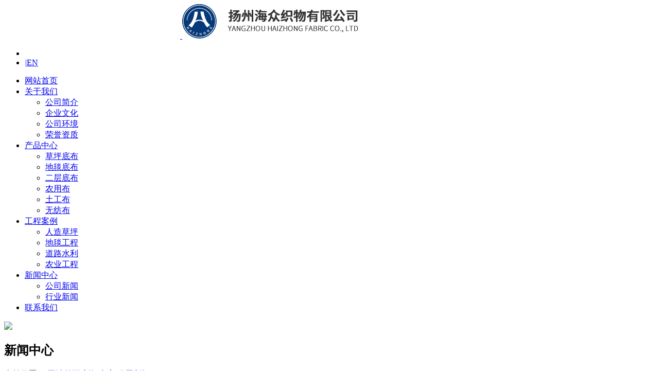

--- FILE ---
content_type: text/html;charset=UTF-8
request_url: http://www.yzhaizhong.com/news/51.html
body_size: 7036
content:

<!DOCTYPE HTML>
<html class="oxh met-web" >
<head>
<meta charset="utf-8">
<meta name="renderer" content="webkit">
<meta http-equiv="X-UA-Compatible" content="IE=edge,chrome=1">
<meta name="viewport" content="width=device-width,initial-scale=1.0,maximum-scale=1.0,minimum-scale=1.0,user-scalable=0,minimal-ui">
<meta name="format-detection" content="telephone=no">
<title>用完之后的编织袋您知道该如何处理吗？-扬州海众织物有限公司</title>
<meta name="description" content="编织袋毕竟作为一种塑料制品而言，其使用是有一定的期限的，也就是说他的寿命是一定的，不能长期或者无数次的使用，这些都是不科学也不合理的。一般来说，编织袋基本是属于一次性的包装用品，尤其是在承装沙子的时候，破坏率基本是百分之百的，那么，对于这些用完后的编织袋该何去何从，我们该如何处理呢？编织袋很好看用着">
<meta name="keywords" content="">
<meta name="generator" content="MetInfo V7.9" data-variable="../|cn|cn|haizhong|2|141|51" data-user_name="">
<link href="../favicon.ico?1687328910" rel="shortcut icon" type="image/x-icon">
<link rel="stylesheet" type="text/css" href="../public/web/css/basic.css?1728624015">
<link rel="stylesheet" type="text/css" href="../templates/haizhong/cache/metinfo.css?1768962053">
<style>
body{
    background-color: !important;font-family: !important;}
h1,h2,h3,h4,h5,h6{font-family: !important;}
</style>
<script>(function(){var t=navigator.userAgent;(t.indexOf("rv:11")>=0||t.indexOf("MSIE 10")>=0)&&document.write("<script src=\"../public/plugins/html5shiv/html5shiv.min.js\"><\/script>")})();</script>
</head>
<!--[if lte IE 9]>
<div class="text-xs-center m-b-0 bg-blue-grey-100 alert">
    <button type="button" class="close" aria-label="Close" data-dismiss="alert">
        <span aria-hidden="true">×</span>
    </button>
    你正在使用一个过时的浏览器。请升级你的浏览器，以提高您的体验。</div>
<![endif]-->
<body >

<header class="header   inner-header" m-id='met_head'>
        <div class="header_box clearfix">
            <div class="header_logo">
                <a href="../" class="flex ai">
                    <img src="..//public/static/picture/6bfd43de03f07bd8ded70abfaf074a2d.png" class="img-responsive white">
                    <img src="..//public/static/picture/f430bfedb9747aac50eaa735b5031e14.png" class="img-responsive black">
                </a>
            </div>

            <div class="header_tools">
                <ul class="clearfix">
                    <li class="nav-menu mobile_key">
                        <a class="button_menu" href="#menu">
                            <span></span>
                            <span></span>
                            <span></span>
                        </a>
                    </li>
                    <li class="nav-lang quick_a" m-type="lang" m-id="lang">
                                                                                                                                                    <a href="http://www.yzhaizhong.com/index-en.html"><span class="lang"><em>|</em>EN</span></a>
                                                                        </li>
                </ul>
            </div>

            <div class="header_nav clearfix">
                <div id="menu" class="nav_container">
                    <ul>
                        <li class="  "> <a href="../">网站首页</a></li>
                                                <li>
                            <a href="../about/" target='_self' class="">关于我们</a>
                                                          <div class="inner_box fix">
                                <div class="container no-padding">
                                    <ul class="nav-first-ul">
                                                                                <li><a href="../about/132.html" class="">公司简介</a></li>
                                                                                <li><a href="../culture/" class="">企业文化</a></li>
                                                                                <li><a href="../environment/" class="">公司环境</a></li>
                                                                                <li><a href="../honor/" class="">荣誉资质</a></li>
                                                                            </ul>
                                </div>
                            </div>
                                                    </li>
                                                <li>
                            <a href="../products/" target='_self' class="">产品中心</a>
                                                          <div class="inner_box fix">
                                <div class="container no-padding">
                                    <ul class="nav-first-ul">
                                                                                <li><a href="../cpdb/list-cpdb.html" class="">草坪底布</a></li>
                                                                                <li><a href="../dtdb/" class="">地毯底布</a></li>
                                                                                <li><a href="../ecdb/" class="">二层底布</a></li>
                                                                                <li><a href="../nyb/" class="">农用布</a></li>
                                                                                <li><a href="../tgb/" class="">土工布</a></li>
                                                                                <li><a href="../wfb/" class="">无纺布</a></li>
                                                                            </ul>
                                </div>
                            </div>
                                                    </li>
                                                <li>
                            <a href="../img/" target='_self' class="">工程案例</a>
                                                          <div class="inner_box fix">
                                <div class="container no-padding">
                                    <ul class="nav-first-ul">
                                                                                <li><a href="../img/list-155.html" class="">人造草坪</a></li>
                                                                                <li><a href="../img/list-156.html" class="">地毯工程</a></li>
                                                                                <li><a href="../img/list-157.html" class="">道路水利</a></li>
                                                                                <li><a href="../img/list-158.html" class="">农业工程</a></li>
                                                                            </ul>
                                </div>
                            </div>
                                                    </li>
                                                <li>
                            <a href="../news/" target='_self' class="active">新闻中心</a>
                                                          <div class="inner_box fix">
                                <div class="container no-padding">
                                    <ul class="nav-first-ul">
                                                                                <li><a href="../news/list-141.html" class="">公司新闻</a></li>
                                                                                <li><a href="../news/list-142.html" class="">行业新闻</a></li>
                                                                            </ul>
                                </div>
                            </div>
                                                    </li>
                                                <li>
                            <a href="../contact/" target='_self' class="">联系我们</a>
                                                      </li>
                                            </ul>
                </div>
            </div>
        </div>
    </header>


      <div class="inner-banner">
        <div class="swiper-container ban">
            <div class="swiper-wrapper">
                                 <div class="swiper-slide">
                    <img src="http://img.yzhaizhong.com/upload/static/picture/2f61c71be623ec925fba4f9cf8d460eb.jpg" class="img-responsive slide-item-img">
                </div>
            </div>
        </div>
        <div class="mask">
            <div class="nav-now">
                <div class="container no-padding">
                    <h2 class="title fs48">新闻中心</h2>
                    <p class="fs16 location">当前位置：                        <a href="../">网站首页</a>
                                                                                          <a href="../news/">新闻中心</a>
                                                                                                              <a href="../news/list-141.html">公司新闻</a>
                                                                                                                              </p>
                </div>
            </div>
        </div>
    </div>
    <div class="subcolumn-nav wow fadeInUpSmall">
                    <a href="../news/list-141.html" class='active'>公司新闻</a>
                    <a href="../news/list-142.html" class=''>行业新闻</a>
            </div>
    <div class="news-detail">
        <div class="container no-padding" m-id='news_bar'>
            <div class="w1200">
                <h1 class="fs28">用完之后的编织袋您知道该如何处理吗？</h1>
                <div class="dtinfo fs18">
                    <span>时间：2023-06-20 17:06:59</span>
                    <span>访问量：<script type='text/javascript' class='met_hits' data-hits='425' src="../hits/?lang=cn&type=news&vid=51&list=0"></script></span>
                </div>
                <div class="content">
                    <p><p>编织袋毕竟作为一种塑料制品而言，其使用是有一定的期限的，也就是说他的寿命是一定的，不能长期或者无数次的使用，这些都是不科学也不合理的。一般来说，编织袋基本是属于一次性的包装用品，尤其是在承装沙子的时候，破坏率基本是很大的，那么，对于这些用完后的编织袋该何去何从，我们该如何处理呢？</p><p>编织袋很好看用着也很方便，但是时间长了就会不好用了也就是变成废旧的编织袋了，今天编织袋厂家直销带您了解一下编织袋用后的处理方法。对于一些破损比较严重的编织袋可以将其用剪刀剪开，洗干净可以用来晾晒东西，也可以用来当作沙发等一些家具的挡尘布。但是对于哪些已经腐化了的，不能用的，只好进行处理，使其更快地降解。比如一些破损不太严重的编织袋可以用来运输蔬菜这些大型的东西，或者也可以用来盛装一些垃圾等等。</p><p>不过，如果对于完整完好无损的编织袋来说，如果可以二次利用的话，那就更好了，这是我们都希望看到的，如果已经破损了的，可以回收制成颗粒，重新做成编织袋。</p><p><br></p></p>                </div>
                <ul class="news-epx">
                            <div class='met-page p-y-30 border-top1'>
            <div class="container p-t-30 ">
                <ul class="pagination block blocks-2 text-xs-center text-sm-left">
                    <li class='page-item m-b-0 '>
                        <a href='../news/52.html' title="防草布应用范围及使用效果" class='page-link text-truncate'>
                            上一篇                            <span aria-hidden="true" class='hidden-xs-down'>: 防草布应用范围及使用效果</span>
                        </a>
                    </li>
                    <li class='page-item m-b-0 '>
                        <a href='../news/50.html' title="聚丙烯编织袋比较聚乙烯袋都有哪些特点？" class='page-link pull-xs-right text-truncate'>
                            下一篇                            <span aria-hidden="true" class='hidden-xs-down'>: 聚丙烯编织袋比较聚乙烯袋都有哪些特点？</span>
                        </a>
                    </li>
                </ul>
            </div>
        </div>
                </ul>
            </div>
        </div>
    </div>
    <div class="hfooter-box wow fadeInUpSmall" m-id='met_foot' style="margin-top: 0;">
        <div class="hfooter-top">
            <div class="container">
                <div class="flex sb ai">
                    <div class="hfooter-logo">
                        <img src="..//public/static/picture/6bfd43de03f07bd8ded70abfaf074a2d.png" class="img-responsive">
                    </div>
                    <div class="hfooter-tel">13773499625</div>
                </div>
            </div>
        </div>
        <div class="hfooter-mid">
            <div class="container">
                <div class="flex sb">
                    <div class="footlf">
                        <ul class="hfooter-nav">
                                                        <li>
                                <h3><a href="../about/">关于我们</a></h3>
                                                                <p><a href="../about/132.html">公司简介</a></p>
                                                                <p><a href="../culture/">企业文化</a></p>
                                                                <p><a href="../environment/">公司环境</a></p>
                                                                <p><a href="../honor/">荣誉资质</a></p>
                                                            </li>
                                                        <li>
                                <h3><a href="../products/">产品中心</a></h3>
                                                                <p><a href="../cpdb/list-cpdb.html">草坪底布</a></p>
                                                                <p><a href="../dtdb/">地毯底布</a></p>
                                                                <p><a href="../ecdb/">二层底布</a></p>
                                                                <p><a href="../nyb/">农用布</a></p>
                                                                <p><a href="../tgb/">土工布</a></p>
                                                                <p><a href="../wfb/">无纺布</a></p>
                                                            </li>
                                                        <li>
                                <h3><a href="../img/">工程案例</a></h3>
                                                                <p><a href="../img/list-155.html">人造草坪</a></p>
                                                                <p><a href="../img/list-156.html">地毯工程</a></p>
                                                                <p><a href="../img/list-157.html">道路水利</a></p>
                                                                <p><a href="../img/list-158.html">农业工程</a></p>
                                                            </li>
                                                        <li>
                                <h3><a href="../news/">新闻中心</a></h3>
                                                                <p><a href="../news/list-141.html">公司新闻</a></p>
                                                                <p><a href="../news/list-142.html">行业新闻</a></p>
                                                            </li>
                                                    </ul>
                    </div>
                    <div class="footrt">
                        <div class="hfooter-info"><p>地址：江苏省仪征市众鑫路90号<br/>山东省淄博市周村区丝绸路1177号<br/>山东省威海市环翠区桥头镇兴达路3号<br/>电话：0514-85718555<br/>传真：0514-85718266<br/>邮箱：Vergil@yzhaizhong.com<br/>amanda.sun@yzhaizhong.com</p></div>
                        <div class="hfooter-btn">
                            <a class="wx">
                                <img src="..//public/static/picture/5e874e13f36b9b7fbc4970092dcc24c8.jpg">
                            </a>
                            <a class="map" href="https://www.amap.com/place/B0FFHHDB7S"></a>
                        </div>
                    </div>
                </div>
            </div>
        </div>
        <div class="otherinfo">
            <div class="container">
                <div>Copyright © 2022 扬州海众织物有限公司&nbsp;<a href="https://beian.miit.gov.cn/#/Integrated/index" target="_self">苏ICP备16030510号-1</a> <a href="http://www.muzinfo.cn" target="_self">网站建设：木之信息</a></div>
            </div>
        </div>
        <!-- <div class="btop"></div> -->
    </div>
<div class="powered_by_metinfo"></div>

<input type="hidden" name="met_lazyloadbg" value="">
<script src="../cache/lang_json_cn.js?1750065609"></script>
<script src="../public/web/js/basic.js?1728624015" data-js_url="../templates/haizhong/cache/metinfo.js?1768962054" id="met-page-js"></script>
<script type="text/javascript" src="http://www.yzhaizhong.com/app/app/met_stat/web/templates/js/met_stat.js"></script>
</body>
</html>
    <script>
        $(".hpro_ban .swiper-slide").click(function () {
            $(this).addClass("swiper-slide-active").siblings().removeClass("swiper-slide-active");
        })
    </script>
    <script type='text/javascript'>
        if (typeof (qlchat) !== 'undefined') {
            qlchat.product = '{"pid":0,"title":"扬州海众织物有限公司","info":"扬州海众织物有限公司座落于江苏省仪征市扬州（仪征）汽车工业区，投资10000千万，拥有5条国内先进的拉丝、整经及210台瑞士苏尔寿片梭织机，年产能达到14000万平方米。公司有多名生产经验丰富的生产技术专家。产品主要包括地毯一层底布、地毯二层底布、草坪底布、土工布、农用布等，广泛应用于地毯、草坪、道路、水利、农业等领域。","price":"","url":"http:\/\/www.yzhaizhong.com\/","img":"https:\/\/img.iapply.cn\/f430bfedb9747aac50eaa735b5031e14"}';//客服json字符串
        }
    </script>
    <script>
        $(function () {
            $(".btop").click(function () {
                $("body,html").animate({
                    scrollTop: 0
                }, 500);
            })
        })
    </script>


--- FILE ---
content_type: text/javascript;charset=utf-8
request_url: http://www.yzhaizhong.com/hits/?lang=cn&type=news&vid=51&list=0
body_size: 153
content:
document.write('426')